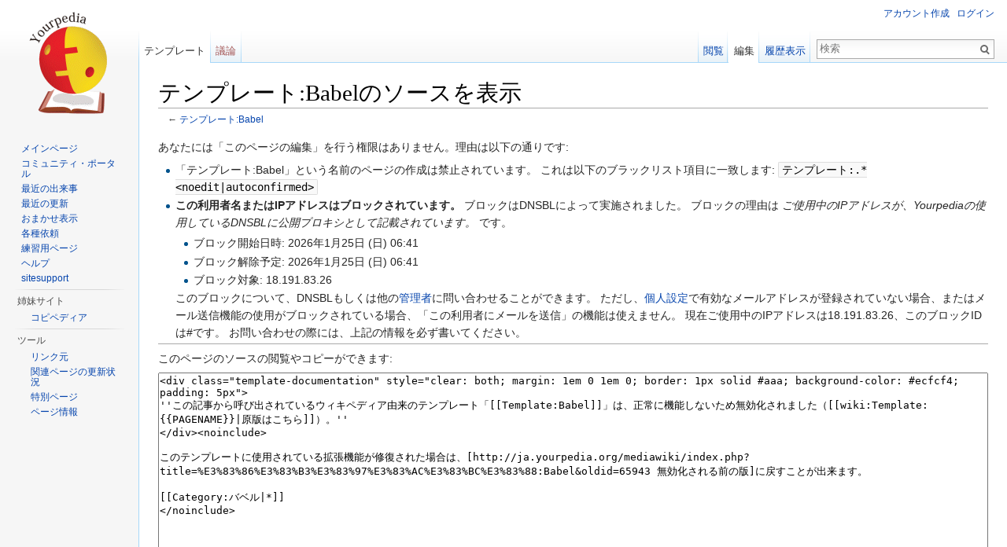

--- FILE ---
content_type: text/html; charset=UTF-8
request_url: http://ja.yourpedia.org/mediawiki/index.php?title=%E3%83%86%E3%83%B3%E3%83%97%E3%83%AC%E3%83%BC%E3%83%88:Babel&action=edit
body_size: 6073
content:
<!DOCTYPE html>
<html lang="ja" dir="ltr" class="client-nojs">
<head>
<meta charset="UTF-8" />
<title>テンプレート:Babelのソースを表示 - Yourpedia</title>
<meta name="generator" content="MediaWiki 1.25.1" />
<meta name="robots" content="noindex,nofollow" />
<link rel="alternate" type="application/x-wiki" title="編集" href="/mediawiki/index.php?title=%E3%83%86%E3%83%B3%E3%83%97%E3%83%AC%E3%83%BC%E3%83%88:Babel&amp;action=edit" />
<link rel="edit" title="編集" href="/mediawiki/index.php?title=%E3%83%86%E3%83%B3%E3%83%97%E3%83%AC%E3%83%BC%E3%83%88:Babel&amp;action=edit" />
<link rel="shortcut icon" href="/favicon.ico" />
<link rel="search" type="application/opensearchdescription+xml" href="/mediawiki/opensearch_desc.php" title="Yourpedia (ja)" />
<link rel="EditURI" type="application/rsd+xml" href="http://ja.yourpedia.org/mediawiki/api.php?action=rsd" />
<link rel="alternate" hreflang="x-default" href="/wiki/%E3%83%86%E3%83%B3%E3%83%97%E3%83%AC%E3%83%BC%E3%83%88:Babel" />
<link rel="copyright" href="http://www.gnu.org/copyleft/fdl.html" />
<link rel="alternate" type="application/atom+xml" title="YourpediaのAtomフィード" href="/mediawiki/index.php?title=%E7%89%B9%E5%88%A5:%E6%9C%80%E8%BF%91%E3%81%AE%E6%9B%B4%E6%96%B0&amp;feed=atom" />
<link rel="stylesheet" href="http://ja.yourpedia.org/mediawiki/load.php?debug=false&amp;lang=ja&amp;modules=mediawiki.legacy.commonPrint%2Cshared%7Cmediawiki.sectionAnchor%7Cmediawiki.skinning.interface%7Cmediawiki.ui.button%7Cskins.vector.styles&amp;only=styles&amp;skin=vector&amp;*" />
<meta name="ResourceLoaderDynamicStyles" content="" />
<link rel="stylesheet" href="http://ja.yourpedia.org/mediawiki/load.php?debug=false&amp;lang=ja&amp;modules=site&amp;only=styles&amp;skin=vector&amp;*" />
<style>a:lang(ar),a:lang(kk-arab),a:lang(mzn),a:lang(ps),a:lang(ur){text-decoration:none}
/* cache key: yourpedia:resourceloader:filter:minify-css:7:98f8fc99d797360d17e2cab83310df35 */</style>
<script src="http://ja.yourpedia.org/mediawiki/load.php?debug=false&amp;lang=ja&amp;modules=startup&amp;only=scripts&amp;skin=vector&amp;*"></script>
<script>if(window.mw){
mw.config.set({"wgCanonicalNamespace":"Template","wgCanonicalSpecialPageName":false,"wgNamespaceNumber":10,"wgPageName":"テンプレート:Babel","wgTitle":"Babel","wgCurRevisionId":300773,"wgRevisionId":0,"wgArticleId":4619,"wgIsArticle":false,"wgIsRedirect":false,"wgAction":"edit","wgUserName":null,"wgUserGroups":["*"],"wgCategories":[],"wgBreakFrames":true,"wgPageContentLanguage":"ja","wgPageContentModel":"wikitext","wgSeparatorTransformTable":["",""],"wgDigitTransformTable":["",""],"wgDefaultDateFormat":"ja","wgMonthNames":["","1月","2月","3月","4月","5月","6月","7月","8月","9月","10月","11月","12月"],"wgMonthNamesShort":["","1月","2月","3月","4月","5月","6月","7月","8月","9月","10月","11月","12月"],"wgRelevantPageName":"テンプレート:Babel","wgRelevantArticleId":4619,"wgIsProbablyEditable":true,"wgRestrictionEdit":[],"wgRestrictionMove":[]});
}</script><script>if(window.mw){
mw.loader.implement("user.options",function($,jQuery){mw.user.options.set({"variant":"ja"});});mw.loader.implement("user.tokens",function($,jQuery){mw.user.tokens.set({"editToken":"+\\","patrolToken":"+\\","watchToken":"+\\"});});
/* cache key: yourpedia:resourceloader:filter:minify-js:7:51c8b19bff6185ac007756e5445b014a */
}</script>
<script>if(window.mw){
mw.loader.load(["mediawiki.page.startup","mediawiki.legacy.wikibits","mediawiki.legacy.ajax","skins.vector.js"]);
}</script>
<!--[if lt IE 7]><style type="text/css">body{behavior:url("/mediawiki/skins/Vector/csshover.min.htc")}</style><![endif]-->
</head>
<body class="mediawiki ltr sitedir-ltr ns-10 ns-subject page-テンプレート_Babel skin-vector action-edit">
		<div id="mw-page-base" class="noprint"></div>
		<div id="mw-head-base" class="noprint"></div>
		<div id="content" class="mw-body" role="main">


<div>
<!-- i-mobile for SmartPhone client script -->
<script type="text/javascript">
        imobile_tag_ver = "0.2";
        imobile_pid = "18863";
        imobile_asid = "90783";
        imobile_type = "overlay";
</script>
<script type="text/javascript" src="http://spad.i-mobile.co.jp/script/adssp.js?20110215"></script>
</div>


			<a id="top"></a>

						<div class="mw-indicators">
</div>
			<h1 id="firstHeading" class="firstHeading" lang="ja">テンプレート:Babelのソースを表示</h1>
						<div id="bodyContent" class="mw-body-content">
								<div id="contentSub">← <a href="/wiki/%E3%83%86%E3%83%B3%E3%83%97%E3%83%AC%E3%83%BC%E3%83%88:Babel" title="テンプレート:Babel">テンプレート:Babel</a></div>
												<div id="jump-to-nav" class="mw-jump">
					移動:					<a href="#mw-head">案内</a>、					<a href="#p-search">検索</a>
				</div>
				<div id="mw-content-text"><p>あなたには「このページの編集」を行う権限はありません。理由は以下の通りです:
</p>
<ul class="permissions-errors">
<li>「テンプレート:Babel」という名前のページの作成は禁止されています。
これは以下のブラックリスト項目に一致します: <code> テンプレート:.*    &lt;noedit|autoconfirmed&gt;</code></li>
<li><strong>この利用者名またはIPアドレスはブロックされています。</strong>

ブロックはDNSBLによって実施されました。
ブロックの理由は <em>ご使用中のIPアドレスが、Yourpediaの使用しているDNSBLに公開プロキシとして記載されています。</em> です。

<ul><li> ブロック開始日時: 2026年1月25日 (日) 06:41</li>
<li> ブロック解除予定: 2026年1月25日 (日) 06:41</li>
<li> ブロック対象: 18.191.83.26</li></ul>

このブロックについて、DNSBLもしくは他の<a href="/wiki/Yourpedia:%E7%AE%A1%E7%90%86%E8%80%85" title="Yourpedia:管理者">管理者</a>に問い合わせることができます。
ただし、<a href="/wiki/%E7%89%B9%E5%88%A5:%E5%80%8B%E4%BA%BA%E8%A8%AD%E5%AE%9A" title="特別:個人設定">個人設定</a>で有効なメールアドレスが登録されていない場合、またはメール送信機能の使用がブロックされている場合、「この利用者にメールを送信」の機能は使えません。
現在ご使用中のIPアドレスは18.191.83.26、このブロックIDは#です。
お問い合わせの際には、上記の情報を必ず書いてください。</li>
</ul>
<hr />
<p>このページのソースの閲覧やコピーができます:
</p><textarea readonly="" accesskey="," id="wpTextbox1" cols="80" rows="25" style="" lang="ja" dir="ltr" name="wpTextbox1">&lt;div class="template-documentation" style="clear: both; margin: 1em 0 1em 0; border: 1px solid #aaa; background-color: #ecfcf4; padding: 5px">
''この記事から呼び出されているウィキペディア由来のテンプレート「[[Template:Babel]]」は、正常に機能しないため無効化されました（[[wiki:Template:{{PAGENAME}}|原版はこちら]]）。''
&lt;/div>&lt;noinclude>

このテンプレートに使用されている拡張機能が修復された場合は、[http://ja.yourpedia.org/mediawiki/index.php?title=%E3%83%86%E3%83%B3%E3%83%97%E3%83%AC%E3%83%BC%E3%83%88:Babel&amp;oldid=65943 無効化される前の版]に戻すことが出来ます。

[[Category:バベル|*]]
&lt;/noinclude>
</textarea><div class="templatesUsed"></div><p id="mw-returnto"><a href="/wiki/%E3%83%86%E3%83%B3%E3%83%97%E3%83%AC%E3%83%BC%E3%83%88:Babel" title="テンプレート:Babel">テンプレート:Babel</a> に戻る。</p>
</div>									<div class="printfooter">
						「<a dir="ltr" href="http://ja.yourpedia.org/wiki/テンプレート:Babel">http://ja.yourpedia.org/wiki/テンプレート:Babel</a>」から取得					</div>
													<div id='catlinks' class='catlinks catlinks-allhidden'></div>												<div class="visualClear"></div>
							</div>
		</div>
		<div id="mw-navigation">
			<h2>案内メニュー</h2>

			<div id="mw-head">
									<div id="p-personal" role="navigation" class="" aria-labelledby="p-personal-label">
						<h3 id="p-personal-label">個人用ツール</h3>
						<ul>
							<li id="pt-createaccount"><a href="/mediawiki/index.php?title=%E7%89%B9%E5%88%A5:%E3%83%AD%E3%82%B0%E3%82%A4%E3%83%B3&amp;returnto=%E3%83%86%E3%83%B3%E3%83%97%E3%83%AC%E3%83%BC%E3%83%88%3ABabel&amp;returntoquery=action%3Dedit&amp;type=signup" title="アカウントを作成してログインすることをお勧めしますが、必須ではありません">アカウント作成</a></li><li id="pt-login"><a href="/mediawiki/index.php?title=%E7%89%B9%E5%88%A5:%E3%83%AD%E3%82%B0%E3%82%A4%E3%83%B3&amp;returnto=%E3%83%86%E3%83%B3%E3%83%97%E3%83%AC%E3%83%BC%E3%83%88%3ABabel&amp;returntoquery=action%3Dedit" title="ログインすることを推奨します。ただし、必須ではありません。 [o]" accesskey="o">ログイン</a></li>						</ul>
					</div>
									<div id="left-navigation">
										<div id="p-namespaces" role="navigation" class="vectorTabs" aria-labelledby="p-namespaces-label">
						<h3 id="p-namespaces-label">名前空間</h3>
						<ul>
															<li  id="ca-nstab-template" class="selected"><span><a href="/wiki/%E3%83%86%E3%83%B3%E3%83%97%E3%83%AC%E3%83%BC%E3%83%88:Babel"  title="テンプレートを表示 [c]" accesskey="c">テンプレート</a></span></li>
															<li  id="ca-talk" class="new"><span><a href="/mediawiki/index.php?title=%E3%83%86%E3%83%B3%E3%83%97%E3%83%AC%E3%83%BC%E3%83%88%E3%83%BB%E3%83%88%E3%83%BC%E3%82%AF:Babel&amp;action=edit&amp;redlink=1"  title="本文ページについての議論 [t]" accesskey="t">議論</a></span></li>
													</ul>
					</div>
										<div id="p-variants" role="navigation" class="vectorMenu emptyPortlet" aria-labelledby="p-variants-label">
												<h3 id="p-variants-label"><span>変種</span><a href="#"></a></h3>

						<div class="menu">
							<ul>
															</ul>
						</div>
					</div>
									</div>
				<div id="right-navigation">
										<div id="p-views" role="navigation" class="vectorTabs" aria-labelledby="p-views-label">
						<h3 id="p-views-label">表示</h3>
						<ul>
															<li id="ca-view"><span><a href="/wiki/%E3%83%86%E3%83%B3%E3%83%97%E3%83%AC%E3%83%BC%E3%83%88:Babel" >閲覧</a></span></li>
															<li id="ca-edit" class="selected"><span><a href="/mediawiki/index.php?title=%E3%83%86%E3%83%B3%E3%83%97%E3%83%AC%E3%83%BC%E3%83%88:Babel&amp;action=edit"  title="このページを編集できます。保存前にプレビューボタンを使用してください。">編集</a></span></li>
															<li id="ca-history" class="collapsible"><span><a href="/mediawiki/index.php?title=%E3%83%86%E3%83%B3%E3%83%97%E3%83%AC%E3%83%BC%E3%83%88:Babel&amp;action=history"  title="このページの過去の版 [h]" accesskey="h">履歴表示</a></span></li>
													</ul>
					</div>
										<div id="p-cactions" role="navigation" class="vectorMenu emptyPortlet" aria-labelledby="p-cactions-label">
						<h3 id="p-cactions-label"><span>その他</span><a href="#"></a></h3>

						<div class="menu">
							<ul>
															</ul>
						</div>
					</div>
										<div id="p-search" role="search">
						<h3>
							<label for="searchInput">検索</label>
						</h3>

						<form action="/mediawiki/index.php" id="searchform">
														<div id="simpleSearch">
															<input type="search" name="search" placeholder="検索" title="Yourpedia内を検索する [f]" accesskey="f" id="searchInput" /><input type="hidden" value="特別:検索" name="title" /><input type="submit" name="fulltext" value="検索" title="この文字列が含まれるページを探す" id="mw-searchButton" class="searchButton mw-fallbackSearchButton" /><input type="submit" name="go" value="表示" title="厳密に一致する名前のページが存在すれば、そのページへ移動する" id="searchButton" class="searchButton" />								</div>
						</form>
					</div>
									</div>
			</div>
			<div id="mw-panel">
				<div id="p-logo" role="banner"><a class="mw-wiki-logo" href="/wiki/%E3%83%A1%E3%82%A4%E3%83%B3%E3%83%9A%E3%83%BC%E3%82%B8"  title="メインページに移動する"></a></div>
						<div class="portal" role="navigation" id='p-navigation' aria-labelledby='p-navigation-label'>
			<h3 id='p-navigation-label'>案内</h3>

			<div class="body">
									<ul>
													<li id="n-mainpage"><a href="/wiki/%E3%83%A1%E3%82%A4%E3%83%B3%E3%83%9A%E3%83%BC%E3%82%B8" title="メインページに移動する [z]" accesskey="z">メインページ</a></li>
													<li id="n-portal"><a href="/wiki/Yourpedia:%E3%82%B3%E3%83%9F%E3%83%A5%E3%83%8B%E3%83%86%E3%82%A3%E3%83%BB%E3%83%9D%E3%83%BC%E3%82%BF%E3%83%AB" title="このプロジェクトについて、できること、情報を入手する場所">コミュニティ・ポータル</a></li>
													<li id="n-currentevents"><a href="/wiki/Yourpedia:%E6%9C%80%E8%BF%91%E3%81%AE%E5%87%BA%E6%9D%A5%E4%BA%8B" title="最近の出来事の背景を知る">最近の出来事</a></li>
													<li id="n-recentchanges"><a href="/wiki/%E7%89%B9%E5%88%A5:%E6%9C%80%E8%BF%91%E3%81%AE%E6%9B%B4%E6%96%B0" title="このウィキにおける最近の更新の一覧 [r]" accesskey="r">最近の更新</a></li>
													<li id="n-randompage"><a href="/wiki/%E7%89%B9%E5%88%A5:%E3%81%8A%E3%81%BE%E3%81%8B%E3%81%9B%E8%A1%A8%E7%A4%BA" title="無作為に選択されたページを読み込む [x]" accesskey="x">おまかせ表示</a></li>
													<li id="n-.E5.90.84.E7.A8.AE.E4.BE.9D.E9.A0.BC"><a href="/wiki/Yourpedia:%E4%BE%9D%E9%A0%BC%E7%AD%89">各種依頼</a></li>
													<li id="n-.E7.B7.B4.E7.BF.92.E7.94.A8.E3.83.9A.E3.83.BC.E3.82.B8"><a href="/wiki/Yourpedia:%E3%83%86%E3%82%B9%E3%83%88%E3%83%9A%E3%83%BC%E3%82%B8">練習用ページ</a></li>
													<li id="n-help"><a href="/wiki/%E3%83%98%E3%83%AB%E3%83%97:%E7%9B%AE%E6%AC%A1" title="情報を得る場所">ヘルプ</a></li>
													<li id="n-sitesupport"><a href="/wiki/sitesupport-url">sitesupport</a></li>
											</ul>
							</div>
		</div>
			<div class="portal" role="navigation" id='p-.E5.A7.89.E5.A6.B9.E3.82.B5.E3.82.A4.E3.83.88' aria-labelledby='p-.E5.A7.89.E5.A6.B9.E3.82.B5.E3.82.A4.E3.83.88-label'>
			<h3 id='p-.E5.A7.89.E5.A6.B9.E3.82.B5.E3.82.A4.E3.83.88-label'>姉妹サイト</h3>

			<div class="body">
									<ul>
													<li id="n-.E3.82.B3.E3.83.94.E3.83.9A.E3.83.87.E3.82.A3.E3.82.A2"><a href="http://ja.copipedia.org/wiki/%E3%83%A1%E3%82%A4%E3%83%B3%E3%83%9A%E3%83%BC%E3%82%B8" rel="nofollow">コピペディア</a></li>
											</ul>
							</div>
		</div>
			<div class="portal" role="navigation" id='p-tb' aria-labelledby='p-tb-label'>
			<h3 id='p-tb-label'>ツール</h3>

			<div class="body">
									<ul>
													<li id="t-whatlinkshere"><a href="/wiki/%E7%89%B9%E5%88%A5:%E3%83%AA%E3%83%B3%E3%82%AF%E5%85%83/%E3%83%86%E3%83%B3%E3%83%97%E3%83%AC%E3%83%BC%E3%83%88:Babel" title="ここにリンクしている全ウィキページの一覧 [j]" accesskey="j">リンク元</a></li>
													<li id="t-recentchangeslinked"><a href="/wiki/%E7%89%B9%E5%88%A5:%E9%96%A2%E9%80%A3%E3%83%9A%E3%83%BC%E3%82%B8%E3%81%AE%E6%9B%B4%E6%96%B0%E7%8A%B6%E6%B3%81/%E3%83%86%E3%83%B3%E3%83%97%E3%83%AC%E3%83%BC%E3%83%88:Babel" title="このページからリンクしているページの最近の更新 [k]" accesskey="k">関連ページの更新状況</a></li>
													<li id="t-specialpages"><a href="/wiki/%E7%89%B9%E5%88%A5:%E7%89%B9%E5%88%A5%E3%83%9A%E3%83%BC%E3%82%B8%E4%B8%80%E8%A6%A7" title="特別ページの一覧 [q]" accesskey="q">特別ページ</a></li>
													<li id="t-info"><a href="/mediawiki/index.php?title=%E3%83%86%E3%83%B3%E3%83%97%E3%83%AC%E3%83%BC%E3%83%88:Babel&amp;action=info" title="このページについての詳細情報">ページ情報</a></li>
											</ul>
							</div>
		</div>
				</div>
		</div>
		<div id="footer" role="contentinfo">
							<ul id="footer-places">
											<li id="footer-places-privacy"><a href="/wiki/Yourpedia:%E3%83%97%E3%83%A9%E3%82%A4%E3%83%90%E3%82%B7%E3%83%BC%E3%83%BB%E3%83%9D%E3%83%AA%E3%82%B7%E3%83%BC" title="Yourpedia:プライバシー・ポリシー">プライバシー・ポリシー</a></li>
											<li id="footer-places-about"><a href="/wiki/Yourpedia:Yourpedia%E3%81%AB%E3%81%A4%E3%81%84%E3%81%A6" title="Yourpedia:Yourpediaについて">Yourpediaについて</a></li>
											<li id="footer-places-disclaimer"><a href="/wiki/Yourpedia:%E5%85%8D%E8%B2%AC%E4%BA%8B%E9%A0%85" title="Yourpedia:免責事項">免責事項</a></li>
									</ul>
										<ul id="footer-icons" class="noprint">
											<li id="footer-copyrightico">
															<a href="http://www.gnu.org/copyleft/fdl.html"><img src="/mediawiki/resources/assets/licenses/gnu-fdl.png" alt="GNUフリー文書利用許諾契約書 1.3 またはそれ以降" width="88" height="31" /></a>
													</li>
											<li id="footer-poweredbyico">
															<a href="//www.mediawiki.org/"><img src="/mediawiki/resources/assets/poweredby_mediawiki_88x31.png" alt="Powered by MediaWiki" srcset="/mediawiki/resources/assets/poweredby_mediawiki_132x47.png 1.5x, /mediawiki/resources/assets/poweredby_mediawiki_176x62.png 2x" width="88" height="31" /></a>
													</li>
									</ul>
						<div style="clear:both"></div>
		</div>
		<script>if(window.jQuery)jQuery.ready();</script><script>if(window.mw){
mw.loader.state({"site":"loading","user":"ready","user.groups":"ready"});
}</script>
<script>if(window.mw){
mw.loader.load(["mediawiki.action.edit.collapsibleFooter","mediawiki.user","mediawiki.hidpi","mediawiki.page.ready","mediawiki.searchSuggest"],null,true);
}</script>
<script>if(window.mw){
document.write("\u003Cscript src=\"http://ja.yourpedia.org/mediawiki/load.php?debug=false\u0026amp;lang=ja\u0026amp;modules=site\u0026amp;only=scripts\u0026amp;skin=vector\u0026amp;*\"\u003E\u003C/script\u003E");
}</script>
<script type="text/javascript">
var gaJsHost = (("https:" == document.location.protocol) ? "https://ssl." : "http://www.");
document.write(unescape("%3Cscript src='" + gaJsHost + "google-analytics.com/ga.js' type='text/javascript'%3E%3C/script%3E"));
</script>
<script type="text/javascript">
var pageTracker = _gat._getTracker("UA-47540485-2");
pageTracker._trackPageview();
</script><script>if(window.mw){
mw.config.set({"wgBackendResponseTime":91});
}</script>
	</body>
</html>


--- FILE ---
content_type: text/javascript; charset=utf-8
request_url: http://ja.yourpedia.org/mediawiki/load.php?debug=false&lang=ja&modules=startup&only=scripts&skin=vector&*
body_size: 13914
content:
var mediaWikiLoadStart=(new Date()).getTime();function isCompatible(ua){if(ua===undefined){ua=navigator.userAgent;}return!((ua.indexOf('MSIE')!==-1&&parseFloat(ua.split('MSIE')[1])<8)||(ua.indexOf('Firefox/')!==-1&&parseFloat(ua.split('Firefox/')[1])<3)||(ua.indexOf('Opera/')!==-1&&(ua.indexOf('Version/')===-1?parseFloat(ua.split('Opera/')[1])<10:parseFloat(ua.split('Version/')[1])<12))||(ua.indexOf('Opera ')!==-1&&parseFloat(ua.split(' Opera ')[1])<10)||ua.match(/BlackBerry[^\/]*\/[1-5]\./)||ua.match(/webOS\/1\.[0-4]/)||ua.match(/PlayStation/i)||ua.match(/SymbianOS|Series60/)||ua.match(/NetFront/)||ua.match(/Opera Mini/)||ua.match(/S40OviBrowser/)||(ua.match(/Glass/)&&ua.match(/Android/)));}var startUp=function(){mw.config=new mw.Map(true);mw.loader.addSource({"local":"/mediawiki/load.php"});mw.loader.register([["site",1769290881,[],"site"],["noscript",1769290881,[],"noscript"],["filepage",1769290881],["user.groups",1769290881,[],"user"],["user",1769290881,[],"user"],["user.cssprefs",
1619025208,[],"private"],["user.defaults",1769290881],["user.options",1619025208,[6],"private"],["user.tokens",1619025208,[],"private"],["mediawiki.language.data",1769290881,[149]],["mediawiki.skinning.elements",1769290881],["mediawiki.skinning.content",1769290881],["mediawiki.skinning.interface",1769290881],["mediawiki.skinning.content.parsoid",1769290881],["mediawiki.skinning.content.externallinks",1769290881],["jquery.accessKeyLabel",1769290881,[25,43]],["jquery.appear",1769290881],["jquery.arrowSteps",1769290881],["jquery.async",1769290881],["jquery.autoEllipsis",1769290881,[37]],["jquery.badge",1769290881,[146]],["jquery.byteLength",1769290881],["jquery.byteLimit",1769290881,[21]],["jquery.checkboxShiftClick",1769290881],["jquery.chosen",1769290881],["jquery.client",1769290881],["jquery.color",1769290881,[27]],["jquery.colorUtil",1769290881],["jquery.confirmable",1769290881,[150]],["jquery.cookie",1769290881],["jquery.expandableField",1769290881],["jquery.farbtastic",1769290881,[
27]],["jquery.footHovzer",1769290881],["jquery.form",1769290881],["jquery.fullscreen",1769290881],["jquery.getAttrs",1769290881],["jquery.hidpi",1769290881],["jquery.highlightText",1769290881,[43]],["jquery.hoverIntent",1769290881],["jquery.localize",1769290881],["jquery.makeCollapsible",1769290881],["jquery.mockjax",1769290881],["jquery.mw-jump",1769290881],["jquery.mwExtension",1769290881],["jquery.placeholder",1769290881],["jquery.qunit",1769290881],["jquery.qunit.completenessTest",1769290881,[45]],["jquery.spinner",1769290881],["jquery.jStorage",1769290881,[91]],["jquery.suggestions",1769290881,[37]],["jquery.tabIndex",1769290881],["jquery.tablesorter",1769290881,[43,151]],["jquery.textSelection",1769290881,[25]],["jquery.throttle-debounce",1769290881],["jquery.validate",1769290881],["jquery.xmldom",1769290881],["jquery.tipsy",1769290881],["jquery.ui.core",1769290881,[],"jquery.ui"],["jquery.ui.accordion",1769290881,[57,76],"jquery.ui"],["jquery.ui.autocomplete",1769290881,[65],
"jquery.ui"],["jquery.ui.button",1769290881,[57,76],"jquery.ui"],["jquery.ui.datepicker",1769290881,[57],"jquery.ui"],["jquery.ui.dialog",1769290881,[60,63,67,69],"jquery.ui"],["jquery.ui.draggable",1769290881,[57,66],"jquery.ui"],["jquery.ui.droppable",1769290881,[63],"jquery.ui"],["jquery.ui.menu",1769290881,[57,67,76],"jquery.ui"],["jquery.ui.mouse",1769290881,[76],"jquery.ui"],["jquery.ui.position",1769290881,[],"jquery.ui"],["jquery.ui.progressbar",1769290881,[57,76],"jquery.ui"],["jquery.ui.resizable",1769290881,[57,66],"jquery.ui"],["jquery.ui.selectable",1769290881,[57,66],"jquery.ui"],["jquery.ui.slider",1769290881,[57,66],"jquery.ui"],["jquery.ui.sortable",1769290881,[57,66],"jquery.ui"],["jquery.ui.spinner",1769290881,[60],"jquery.ui"],["jquery.ui.tabs",1769290881,[57,76],"jquery.ui"],["jquery.ui.tooltip",1769290881,[57,67,76],"jquery.ui"],["jquery.ui.widget",1769290881,[],"jquery.ui"],["jquery.effects.core",1769290881,[],"jquery.ui"],["jquery.effects.blind",1769290881,[77],
"jquery.ui"],["jquery.effects.bounce",1769290881,[77],"jquery.ui"],["jquery.effects.clip",1769290881,[77],"jquery.ui"],["jquery.effects.drop",1769290881,[77],"jquery.ui"],["jquery.effects.explode",1769290881,[77],"jquery.ui"],["jquery.effects.fade",1769290881,[77],"jquery.ui"],["jquery.effects.fold",1769290881,[77],"jquery.ui"],["jquery.effects.highlight",1769290881,[77],"jquery.ui"],["jquery.effects.pulsate",1769290881,[77],"jquery.ui"],["jquery.effects.scale",1769290881,[77],"jquery.ui"],["jquery.effects.shake",1769290881,[77],"jquery.ui"],["jquery.effects.slide",1769290881,[77],"jquery.ui"],["jquery.effects.transfer",1769290881,[77],"jquery.ui"],["json",1769290881,[],null,null,"return!!(window.JSON\u0026\u0026JSON.stringify\u0026\u0026JSON.parse);"],["moment",1769290881],["mediawiki.apihelp",1769290881,[112]],["mediawiki.template",1769290881],["mediawiki.template.mustache",1769290881],["mediawiki.apipretty",1769290881],["mediawiki.api",1769290881,[128]],["mediawiki.api.category",
1769290881,[123,97]],["mediawiki.api.edit",1769290881,[123,97,8]],["mediawiki.api.login",1769290881,[97]],["mediawiki.api.options",1769290881,[97]],["mediawiki.api.parse",1769290881,[97]],["mediawiki.api.watch",1769290881,[97,8]],["mediawiki.content.json",1769290881],["mediawiki.confirmCloseWindow",1769290881],["mediawiki.debug",1769290881,[32,56]],["mediawiki.debug.init",1769290881,[106]],["mediawiki.feedback",1769290881,[123,116,204]],["mediawiki.filewarning",1769290881,[204]],["mediawiki.helplink",1769290881],["mediawiki.hidpi",1769290881,[36],null,null,"return'srcset'in new Image();"],["mediawiki.hlist",1769290881,[25]],["mediawiki.htmlform",1769290881,[22,43]],["mediawiki.icon",1769290881],["mediawiki.inspect",1769290881,[21,91]],["mediawiki.messagePoster",1769290881,[97,203]],["mediawiki.messagePoster.wikitext",1769290881,[99,116]],["mediawiki.notification",1769290881,[157]],["mediawiki.notify",1769290881],["mediawiki.pager.tablePager",1769290881],["mediawiki.searchSuggest",
1769290881,[35,44,49,97]],["mediawiki.sectionAnchor",1769290881],["mediawiki.Title",1769290881,[21,128]],["mediawiki.toc",1769290881,[29]],["mediawiki.Uri",1769290881,[128]],["mediawiki.user",1769290881,[29,97,7,8]],["mediawiki.userSuggest",1769290881,[49,97]],["mediawiki.util",1769290881,[15,119]],["mediawiki.cookie",1769290881,[29]],["mediawiki.toolbar",1769290881],["mediawiki.action.edit",1769290881,[22,52,132]],["mediawiki.action.edit.styles",1769290881],["mediawiki.action.edit.collapsibleFooter",1769290881,[29,40,114]],["mediawiki.action.edit.preview",1769290881,[33,47,52,137,97,150]],["mediawiki.action.edit.stash",1769290881,[35,97]],["mediawiki.action.history",1769290881,[],"mediawiki.action.history"],["mediawiki.action.history.diff",1769290881,[],"mediawiki.action.history"],["mediawiki.action.view.dblClickEdit",1769290881,[157,7]],["mediawiki.action.view.metadata",1769290881],["mediawiki.action.view.categoryPage.styles",1769290881],["mediawiki.action.view.postEdit",1769290881,[
129,150,94]],["mediawiki.action.view.redirect",1769290881,[25]],["mediawiki.action.view.redirectPage",1769290881],["mediawiki.action.view.rightClickEdit",1769290881],["mediawiki.action.edit.editWarning",1769290881,[52,105,150]],["mediawiki.language",1769290881,[147,9]],["mediawiki.cldr",1769290881,[148]],["mediawiki.libs.pluralruleparser",1769290881],["mediawiki.language.init",1769290881],["mediawiki.jqueryMsg",1769290881,[146,128]],["mediawiki.language.months",1769290881,[146]],["mediawiki.language.names",1769290881,[149]],["mediawiki.language.specialCharacters",1619025214,[146]],["mediawiki.libs.jpegmeta",1769290881],["mediawiki.page.gallery",1769290881,[53]],["mediawiki.page.ready",1769290881,[15,23,40,42,44]],["mediawiki.page.startup",1769290881,[128]],["mediawiki.page.patrol.ajax",1769290881,[47,123,97,157,8]],["mediawiki.page.watch.ajax",1769290881,[103,157]],["mediawiki.page.image.pagination",1769290881,[47,125]],["mediawiki.special",1769290881],["mediawiki.special.block",
1769290881,[128]],["mediawiki.special.changeemail",1769290881,[128]],["mediawiki.special.changeslist",1769290881],["mediawiki.special.changeslist.legend",1769290881],["mediawiki.special.changeslist.legend.js",1769290881,[29,40]],["mediawiki.special.changeslist.enhanced",1769290881],["mediawiki.special.edittags",1769290881,[24]],["mediawiki.special.edittags.styles",1769290881],["mediawiki.special.import",1769290881],["mediawiki.special.movePage",1769290881,[22]],["mediawiki.special.pageLanguage",1769290881],["mediawiki.special.pagesWithProp",1769290881],["mediawiki.special.preferences",1769290881,[105,146]],["mediawiki.special.recentchanges",1769290881,[161]],["mediawiki.special.search",1769290881],["mediawiki.special.undelete",1769290881],["mediawiki.special.upload",1769290881,[47,123,97,105,150,154,94]],["mediawiki.special.userlogin.common.styles",1769290881],["mediawiki.special.userlogin.signup.styles",1769290881],["mediawiki.special.userlogin.login.styles",1769290881],[
"mediawiki.special.userlogin.common.js",1769290881],["mediawiki.special.userlogin.signup.js",1769290881,[53,97,150]],["mediawiki.special.unwatchedPages",1769290881,[123,103]],["mediawiki.special.javaScriptTest",1769290881,[125]],["mediawiki.special.version",1769290881],["mediawiki.legacy.config",1769290881],["mediawiki.legacy.ajax",1769290881,[193]],["mediawiki.legacy.commonPrint",1769290881],["mediawiki.legacy.protect",1769290881,[22]],["mediawiki.legacy.shared",1769290881],["mediawiki.legacy.oldshared",1769290881],["mediawiki.legacy.wikibits",1769290881,[128]],["mediawiki.ui",1769290881],["mediawiki.ui.checkbox",1769290881],["mediawiki.ui.radio",1769290881],["mediawiki.ui.anchor",1769290881],["mediawiki.ui.button",1769290881],["mediawiki.ui.input",1769290881],["mediawiki.ui.icon",1769290881],["mediawiki.ui.text",1769290881],["es5-shim",1769290881,[],null,null,"return(function(){'use strict';return!this\u0026\u0026!!Function.prototype.bind;}());"],["oojs",1769290881,[202,91]],[
"oojs-ui",1769290881,[203,205]],["oojs-ui.styles",1769290881],["ext.inputBox.styles",1769290881],["ext.inputBox",1769290881,[53]],["ext.confirmEdit.fancyCaptcha.styles",1769290881],["ext.confirmEdit.fancyCaptcha",1769290881,[97]],["ext.confirmEdit.fancyCaptchaMobile",1769290881,["mobile.startup"]],["ext.cite",1769290881],["ext.rtlcite",1769290881],["skins.cologneblue",1769290881],["skins.modern",1769290881],["skins.monobook.styles",1769290881],["skins.vector.styles",1769290881],["skins.vector.js",1769290881,[50,53]],["mediawiki.api.titleblacklist",1769290881,[97]],["ext.checkUser",1769290881,[128]],["ext.abuseFilter",1769290881],["ext.abuseFilter.edit",1769290881,[47,52,97]],["ext.abuseFilter.tools",1769290881,[47,97,8]],["ext.abuseFilter.examine",1769290881,[47,97]]]);mw.config.set({"wgLoadScript":"/mediawiki/load.php","debug":false,"skin":"vector","stylepath":"/mediawiki/skins","wgUrlProtocols":
"bitcoin\\:|ftp\\:\\/\\/|ftps\\:\\/\\/|geo\\:|git\\:\\/\\/|gopher\\:\\/\\/|http\\:\\/\\/|https\\:\\/\\/|irc\\:\\/\\/|ircs\\:\\/\\/|magnet\\:|mailto\\:|mms\\:\\/\\/|news\\:|nntp\\:\\/\\/|redis\\:\\/\\/|sftp\\:\\/\\/|sip\\:|sips\\:|sms\\:|ssh\\:\\/\\/|svn\\:\\/\\/|tel\\:|telnet\\:\\/\\/|urn\\:|worldwind\\:\\/\\/|xmpp\\:|\\/\\/","wgArticlePath":"/wiki/$1","wgScriptPath":"/mediawiki","wgScriptExtension":".php","wgScript":"/mediawiki/index.php","wgSearchType":null,"wgVariantArticlePath":false,"wgActionPaths":{},"wgServer":"http://ja.yourpedia.org","wgServerName":"ja.yourpedia.org","wgUserLanguage":"ja","wgContentLanguage":"ja","wgTranslateNumerals":true,"wgVersion":"1.25.1","wgEnableAPI":true,"wgEnableWriteAPI":true,"wgMainPageTitle":"メインページ","wgFormattedNamespaces":{"-2":"メディア","-1":"特別","0":"","1":"トーク","2":"利用者","3":"利用者・トーク","4":"Yourpedia","5":"Yourpedia・トーク","6":"ファイル","7":"ファイル・トーク","8":"MediaWiki","9":
"MediaWiki・トーク","10":"テンプレート","11":"テンプレート・トーク","12":"ヘルプ","13":"ヘルプ・トーク","14":"カテゴリ","15":"カテゴリ・トーク"},"wgNamespaceIds":{"メディア":-2,"特別":-1,"":0,"トーク":1,"利用者":2,"利用者・トーク":3,"yourpedia":4,"yourpedia・トーク":5,"ファイル":6,"ファイル・トーク":7,"mediawiki":8,"mediawiki・トーク":9,"テンプレート":10,"テンプレート・トーク":11,"ヘルプ":12,"ヘルプ・トーク":13,"カテゴリ":14,"カテゴリ・トーク":15,"ノート":1,"利用者‐会話":3,"画像":6,"画像‐ノート":7,"ファイル‐ノート":7,"mediawiki‐ノート":9,"template‐ノート":11,"help‐ノート":13,"category‐ノート":15,"yourpedia‐ノート":5,"image":6,"image_talk":7,"media":-2,"special":-1,"talk":1,"user":2,"user_talk":3,"project":4,"project_talk":5,"file":6,"file_talk":7,"mediawiki_talk":9,"template":10,"template_talk":11,"help":12,
"help_talk":13,"category":14,"category_talk":15},"wgContentNamespaces":[0],"wgSiteName":"Yourpedia","wgDBname":"yourpedia","wgAvailableSkins":{"cologneblue":"CologneBlue","modern":"Modern","monobook":"MonoBook","vector":"Vector","fallback":"Fallback","apioutput":"ApiOutput"},"wgExtensionAssetsPath":"/mediawiki/extensions","wgCookiePrefix":"yourpedia","wgCookieDomain":"","wgCookiePath":"/","wgCookieExpiration":15552000,"wgResourceLoaderMaxQueryLength":-1,"wgCaseSensitiveNamespaces":[0,-2,1,4,5,6,7,10,11,12,13,14,15],"wgLegalTitleChars":" %!\"$\u0026'()*,\\-./0-9:;=?@A-Z\\\\\\^_`a-z~+\\u0080-\\uFFFF","wgResourceLoaderStorageVersion":1,"wgResourceLoaderStorageEnabled":false});};if(isCompatible()){document.write("\u003Cscript src=\"/mediawiki/load.php?debug=false\u0026amp;lang=ja\u0026amp;modules=jquery%2Cmediawiki\u0026amp;only=scripts\u0026amp;skin=vector\u0026amp;version=20260124T214121Z\"\u003E\u003C/script\u003E");};
/* cache key: yourpedia:resourceloader:filter:minify-js:7:5f530c6025fdfa9f253538c14110719e */